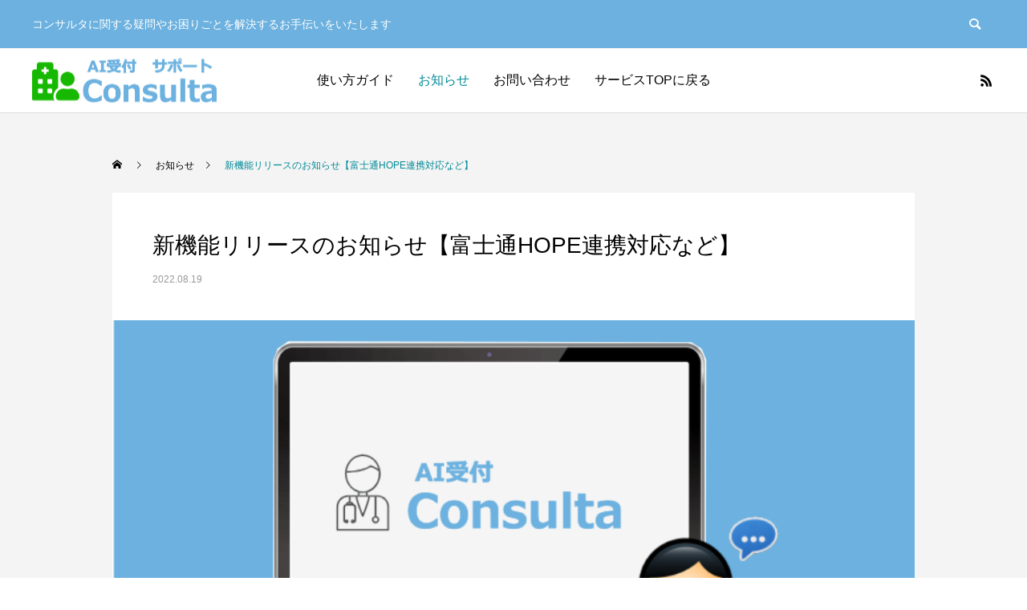

--- FILE ---
content_type: text/html; charset=UTF-8
request_url: https://support.consulta.jp/news/20220818_1/
body_size: 12440
content:
<!DOCTYPE html>
<html class="pc" lang="ja">
<head prefix="og: http://ogp.me/ns# fb: http://ogp.me/ns/fb#">
<meta charset="UTF-8">
<!--[if IE]><meta http-equiv="X-UA-Compatible" content="IE=edge"><![endif]-->
<meta name="viewport" content="width=device-width">
<title>新機能リリースのお知らせ【富士通HOPE連携対応など】</title>
<meta name="description" content="コンサルタに関する疑問やお困りごとを解決するお手伝いをいたします">
<link rel="pingback" href="https://support.consulta.jp/xmlrpc.php">
<link rel="shortcut icon" href="https://support.consulta.jp/wp-content/uploads/2021/01/favicon.png">
<meta name='robots' content='max-image-preview:large' />
<meta property="og:type" content="article">
<meta property="og:url" content="https://support.consulta.jp/news/20220818_1/">
<meta property="og:title" content="新機能リリースのお知らせ【富士通HOPE連携対応など】 &#8211; AI受付コンサルタ クラウドサポート">
<meta property="og:description" content="コンサルタに関する疑問やお困りごとを解決するお手伝いをいたします">
<meta property="og:site_name" content="AI受付コンサルタ クラウドサポート">
<meta property="og:image" content="https://support.consulta.jp/wp-content/uploads/2021/01/consulta_news_update_image_title1.png">
<meta property="og:image:secure_url" content="https://support.consulta.jp/wp-content/uploads/2021/01/consulta_news_update_image_title1.png"> 
<meta property="og:image:width" content="769"> 
<meta property="og:image:height" content="442">
<meta property="fb:app_id" content="839726666606806">
<meta name="twitter:card" content="summary">
<meta name="twitter:site" content="@consulta_jp">
<meta name="twitter:creator" content="consulta_jp">
<meta name="twitter:title" content="新機能リリースのお知らせ【富士通HOPE連携対応など】 &#8211; AI受付コンサルタ クラウドサポート">
<meta property="twitter:description" content="コンサルタに関する疑問やお困りごとを解決するお手伝いをいたします">
<meta name="twitter:image:src" content="https://support.consulta.jp/wp-content/uploads/2021/01/consulta_news_update_image_title1-250x250.png">
<link rel='dns-prefetch' href='//www.googletagmanager.com' />
<link rel="alternate" type="application/rss+xml" title="AI受付コンサルタ クラウドサポート &raquo; フィード" href="https://support.consulta.jp/feed/" />
<link rel="alternate" type="application/rss+xml" title="AI受付コンサルタ クラウドサポート &raquo; コメントフィード" href="https://support.consulta.jp/comments/feed/" />
<link rel="alternate" title="oEmbed (JSON)" type="application/json+oembed" href="https://support.consulta.jp/wp-json/oembed/1.0/embed?url=https%3A%2F%2Fsupport.consulta.jp%2Fnews%2F20220818_1%2F" />
<link rel="alternate" title="oEmbed (XML)" type="text/xml+oembed" href="https://support.consulta.jp/wp-json/oembed/1.0/embed?url=https%3A%2F%2Fsupport.consulta.jp%2Fnews%2F20220818_1%2F&#038;format=xml" />
<style id='wp-img-auto-sizes-contain-inline-css' type='text/css'>
img:is([sizes=auto i],[sizes^="auto," i]){contain-intrinsic-size:3000px 1500px}
/*# sourceURL=wp-img-auto-sizes-contain-inline-css */
</style>
<link rel='stylesheet' id='style-css' href='https://support.consulta.jp/wp-content/themes/anthem_tcd083/style.css?ver=1.5.1' type='text/css' media='all' />
<style id='wp-block-library-inline-css' type='text/css'>
:root{--wp-block-synced-color:#7a00df;--wp-block-synced-color--rgb:122,0,223;--wp-bound-block-color:var(--wp-block-synced-color);--wp-editor-canvas-background:#ddd;--wp-admin-theme-color:#007cba;--wp-admin-theme-color--rgb:0,124,186;--wp-admin-theme-color-darker-10:#006ba1;--wp-admin-theme-color-darker-10--rgb:0,107,160.5;--wp-admin-theme-color-darker-20:#005a87;--wp-admin-theme-color-darker-20--rgb:0,90,135;--wp-admin-border-width-focus:2px}@media (min-resolution:192dpi){:root{--wp-admin-border-width-focus:1.5px}}.wp-element-button{cursor:pointer}:root .has-very-light-gray-background-color{background-color:#eee}:root .has-very-dark-gray-background-color{background-color:#313131}:root .has-very-light-gray-color{color:#eee}:root .has-very-dark-gray-color{color:#313131}:root .has-vivid-green-cyan-to-vivid-cyan-blue-gradient-background{background:linear-gradient(135deg,#00d084,#0693e3)}:root .has-purple-crush-gradient-background{background:linear-gradient(135deg,#34e2e4,#4721fb 50%,#ab1dfe)}:root .has-hazy-dawn-gradient-background{background:linear-gradient(135deg,#faaca8,#dad0ec)}:root .has-subdued-olive-gradient-background{background:linear-gradient(135deg,#fafae1,#67a671)}:root .has-atomic-cream-gradient-background{background:linear-gradient(135deg,#fdd79a,#004a59)}:root .has-nightshade-gradient-background{background:linear-gradient(135deg,#330968,#31cdcf)}:root .has-midnight-gradient-background{background:linear-gradient(135deg,#020381,#2874fc)}:root{--wp--preset--font-size--normal:16px;--wp--preset--font-size--huge:42px}.has-regular-font-size{font-size:1em}.has-larger-font-size{font-size:2.625em}.has-normal-font-size{font-size:var(--wp--preset--font-size--normal)}.has-huge-font-size{font-size:var(--wp--preset--font-size--huge)}.has-text-align-center{text-align:center}.has-text-align-left{text-align:left}.has-text-align-right{text-align:right}.has-fit-text{white-space:nowrap!important}#end-resizable-editor-section{display:none}.aligncenter{clear:both}.items-justified-left{justify-content:flex-start}.items-justified-center{justify-content:center}.items-justified-right{justify-content:flex-end}.items-justified-space-between{justify-content:space-between}.screen-reader-text{border:0;clip-path:inset(50%);height:1px;margin:-1px;overflow:hidden;padding:0;position:absolute;width:1px;word-wrap:normal!important}.screen-reader-text:focus{background-color:#ddd;clip-path:none;color:#444;display:block;font-size:1em;height:auto;left:5px;line-height:normal;padding:15px 23px 14px;text-decoration:none;top:5px;width:auto;z-index:100000}html :where(.has-border-color){border-style:solid}html :where([style*=border-top-color]){border-top-style:solid}html :where([style*=border-right-color]){border-right-style:solid}html :where([style*=border-bottom-color]){border-bottom-style:solid}html :where([style*=border-left-color]){border-left-style:solid}html :where([style*=border-width]){border-style:solid}html :where([style*=border-top-width]){border-top-style:solid}html :where([style*=border-right-width]){border-right-style:solid}html :where([style*=border-bottom-width]){border-bottom-style:solid}html :where([style*=border-left-width]){border-left-style:solid}html :where(img[class*=wp-image-]){height:auto;max-width:100%}:where(figure){margin:0 0 1em}html :where(.is-position-sticky){--wp-admin--admin-bar--position-offset:var(--wp-admin--admin-bar--height,0px)}@media screen and (max-width:600px){html :where(.is-position-sticky){--wp-admin--admin-bar--position-offset:0px}}

/*# sourceURL=wp-block-library-inline-css */
</style><style id='global-styles-inline-css' type='text/css'>
:root{--wp--preset--aspect-ratio--square: 1;--wp--preset--aspect-ratio--4-3: 4/3;--wp--preset--aspect-ratio--3-4: 3/4;--wp--preset--aspect-ratio--3-2: 3/2;--wp--preset--aspect-ratio--2-3: 2/3;--wp--preset--aspect-ratio--16-9: 16/9;--wp--preset--aspect-ratio--9-16: 9/16;--wp--preset--color--black: #000000;--wp--preset--color--cyan-bluish-gray: #abb8c3;--wp--preset--color--white: #ffffff;--wp--preset--color--pale-pink: #f78da7;--wp--preset--color--vivid-red: #cf2e2e;--wp--preset--color--luminous-vivid-orange: #ff6900;--wp--preset--color--luminous-vivid-amber: #fcb900;--wp--preset--color--light-green-cyan: #7bdcb5;--wp--preset--color--vivid-green-cyan: #00d084;--wp--preset--color--pale-cyan-blue: #8ed1fc;--wp--preset--color--vivid-cyan-blue: #0693e3;--wp--preset--color--vivid-purple: #9b51e0;--wp--preset--gradient--vivid-cyan-blue-to-vivid-purple: linear-gradient(135deg,rgb(6,147,227) 0%,rgb(155,81,224) 100%);--wp--preset--gradient--light-green-cyan-to-vivid-green-cyan: linear-gradient(135deg,rgb(122,220,180) 0%,rgb(0,208,130) 100%);--wp--preset--gradient--luminous-vivid-amber-to-luminous-vivid-orange: linear-gradient(135deg,rgb(252,185,0) 0%,rgb(255,105,0) 100%);--wp--preset--gradient--luminous-vivid-orange-to-vivid-red: linear-gradient(135deg,rgb(255,105,0) 0%,rgb(207,46,46) 100%);--wp--preset--gradient--very-light-gray-to-cyan-bluish-gray: linear-gradient(135deg,rgb(238,238,238) 0%,rgb(169,184,195) 100%);--wp--preset--gradient--cool-to-warm-spectrum: linear-gradient(135deg,rgb(74,234,220) 0%,rgb(151,120,209) 20%,rgb(207,42,186) 40%,rgb(238,44,130) 60%,rgb(251,105,98) 80%,rgb(254,248,76) 100%);--wp--preset--gradient--blush-light-purple: linear-gradient(135deg,rgb(255,206,236) 0%,rgb(152,150,240) 100%);--wp--preset--gradient--blush-bordeaux: linear-gradient(135deg,rgb(254,205,165) 0%,rgb(254,45,45) 50%,rgb(107,0,62) 100%);--wp--preset--gradient--luminous-dusk: linear-gradient(135deg,rgb(255,203,112) 0%,rgb(199,81,192) 50%,rgb(65,88,208) 100%);--wp--preset--gradient--pale-ocean: linear-gradient(135deg,rgb(255,245,203) 0%,rgb(182,227,212) 50%,rgb(51,167,181) 100%);--wp--preset--gradient--electric-grass: linear-gradient(135deg,rgb(202,248,128) 0%,rgb(113,206,126) 100%);--wp--preset--gradient--midnight: linear-gradient(135deg,rgb(2,3,129) 0%,rgb(40,116,252) 100%);--wp--preset--font-size--small: 13px;--wp--preset--font-size--medium: 20px;--wp--preset--font-size--large: 36px;--wp--preset--font-size--x-large: 42px;--wp--preset--spacing--20: 0.44rem;--wp--preset--spacing--30: 0.67rem;--wp--preset--spacing--40: 1rem;--wp--preset--spacing--50: 1.5rem;--wp--preset--spacing--60: 2.25rem;--wp--preset--spacing--70: 3.38rem;--wp--preset--spacing--80: 5.06rem;--wp--preset--shadow--natural: 6px 6px 9px rgba(0, 0, 0, 0.2);--wp--preset--shadow--deep: 12px 12px 50px rgba(0, 0, 0, 0.4);--wp--preset--shadow--sharp: 6px 6px 0px rgba(0, 0, 0, 0.2);--wp--preset--shadow--outlined: 6px 6px 0px -3px rgb(255, 255, 255), 6px 6px rgb(0, 0, 0);--wp--preset--shadow--crisp: 6px 6px 0px rgb(0, 0, 0);}:where(.is-layout-flex){gap: 0.5em;}:where(.is-layout-grid){gap: 0.5em;}body .is-layout-flex{display: flex;}.is-layout-flex{flex-wrap: wrap;align-items: center;}.is-layout-flex > :is(*, div){margin: 0;}body .is-layout-grid{display: grid;}.is-layout-grid > :is(*, div){margin: 0;}:where(.wp-block-columns.is-layout-flex){gap: 2em;}:where(.wp-block-columns.is-layout-grid){gap: 2em;}:where(.wp-block-post-template.is-layout-flex){gap: 1.25em;}:where(.wp-block-post-template.is-layout-grid){gap: 1.25em;}.has-black-color{color: var(--wp--preset--color--black) !important;}.has-cyan-bluish-gray-color{color: var(--wp--preset--color--cyan-bluish-gray) !important;}.has-white-color{color: var(--wp--preset--color--white) !important;}.has-pale-pink-color{color: var(--wp--preset--color--pale-pink) !important;}.has-vivid-red-color{color: var(--wp--preset--color--vivid-red) !important;}.has-luminous-vivid-orange-color{color: var(--wp--preset--color--luminous-vivid-orange) !important;}.has-luminous-vivid-amber-color{color: var(--wp--preset--color--luminous-vivid-amber) !important;}.has-light-green-cyan-color{color: var(--wp--preset--color--light-green-cyan) !important;}.has-vivid-green-cyan-color{color: var(--wp--preset--color--vivid-green-cyan) !important;}.has-pale-cyan-blue-color{color: var(--wp--preset--color--pale-cyan-blue) !important;}.has-vivid-cyan-blue-color{color: var(--wp--preset--color--vivid-cyan-blue) !important;}.has-vivid-purple-color{color: var(--wp--preset--color--vivid-purple) !important;}.has-black-background-color{background-color: var(--wp--preset--color--black) !important;}.has-cyan-bluish-gray-background-color{background-color: var(--wp--preset--color--cyan-bluish-gray) !important;}.has-white-background-color{background-color: var(--wp--preset--color--white) !important;}.has-pale-pink-background-color{background-color: var(--wp--preset--color--pale-pink) !important;}.has-vivid-red-background-color{background-color: var(--wp--preset--color--vivid-red) !important;}.has-luminous-vivid-orange-background-color{background-color: var(--wp--preset--color--luminous-vivid-orange) !important;}.has-luminous-vivid-amber-background-color{background-color: var(--wp--preset--color--luminous-vivid-amber) !important;}.has-light-green-cyan-background-color{background-color: var(--wp--preset--color--light-green-cyan) !important;}.has-vivid-green-cyan-background-color{background-color: var(--wp--preset--color--vivid-green-cyan) !important;}.has-pale-cyan-blue-background-color{background-color: var(--wp--preset--color--pale-cyan-blue) !important;}.has-vivid-cyan-blue-background-color{background-color: var(--wp--preset--color--vivid-cyan-blue) !important;}.has-vivid-purple-background-color{background-color: var(--wp--preset--color--vivid-purple) !important;}.has-black-border-color{border-color: var(--wp--preset--color--black) !important;}.has-cyan-bluish-gray-border-color{border-color: var(--wp--preset--color--cyan-bluish-gray) !important;}.has-white-border-color{border-color: var(--wp--preset--color--white) !important;}.has-pale-pink-border-color{border-color: var(--wp--preset--color--pale-pink) !important;}.has-vivid-red-border-color{border-color: var(--wp--preset--color--vivid-red) !important;}.has-luminous-vivid-orange-border-color{border-color: var(--wp--preset--color--luminous-vivid-orange) !important;}.has-luminous-vivid-amber-border-color{border-color: var(--wp--preset--color--luminous-vivid-amber) !important;}.has-light-green-cyan-border-color{border-color: var(--wp--preset--color--light-green-cyan) !important;}.has-vivid-green-cyan-border-color{border-color: var(--wp--preset--color--vivid-green-cyan) !important;}.has-pale-cyan-blue-border-color{border-color: var(--wp--preset--color--pale-cyan-blue) !important;}.has-vivid-cyan-blue-border-color{border-color: var(--wp--preset--color--vivid-cyan-blue) !important;}.has-vivid-purple-border-color{border-color: var(--wp--preset--color--vivid-purple) !important;}.has-vivid-cyan-blue-to-vivid-purple-gradient-background{background: var(--wp--preset--gradient--vivid-cyan-blue-to-vivid-purple) !important;}.has-light-green-cyan-to-vivid-green-cyan-gradient-background{background: var(--wp--preset--gradient--light-green-cyan-to-vivid-green-cyan) !important;}.has-luminous-vivid-amber-to-luminous-vivid-orange-gradient-background{background: var(--wp--preset--gradient--luminous-vivid-amber-to-luminous-vivid-orange) !important;}.has-luminous-vivid-orange-to-vivid-red-gradient-background{background: var(--wp--preset--gradient--luminous-vivid-orange-to-vivid-red) !important;}.has-very-light-gray-to-cyan-bluish-gray-gradient-background{background: var(--wp--preset--gradient--very-light-gray-to-cyan-bluish-gray) !important;}.has-cool-to-warm-spectrum-gradient-background{background: var(--wp--preset--gradient--cool-to-warm-spectrum) !important;}.has-blush-light-purple-gradient-background{background: var(--wp--preset--gradient--blush-light-purple) !important;}.has-blush-bordeaux-gradient-background{background: var(--wp--preset--gradient--blush-bordeaux) !important;}.has-luminous-dusk-gradient-background{background: var(--wp--preset--gradient--luminous-dusk) !important;}.has-pale-ocean-gradient-background{background: var(--wp--preset--gradient--pale-ocean) !important;}.has-electric-grass-gradient-background{background: var(--wp--preset--gradient--electric-grass) !important;}.has-midnight-gradient-background{background: var(--wp--preset--gradient--midnight) !important;}.has-small-font-size{font-size: var(--wp--preset--font-size--small) !important;}.has-medium-font-size{font-size: var(--wp--preset--font-size--medium) !important;}.has-large-font-size{font-size: var(--wp--preset--font-size--large) !important;}.has-x-large-font-size{font-size: var(--wp--preset--font-size--x-large) !important;}
/*# sourceURL=global-styles-inline-css */
</style>

<style id='classic-theme-styles-inline-css' type='text/css'>
/*! This file is auto-generated */
.wp-block-button__link{color:#fff;background-color:#32373c;border-radius:9999px;box-shadow:none;text-decoration:none;padding:calc(.667em + 2px) calc(1.333em + 2px);font-size:1.125em}.wp-block-file__button{background:#32373c;color:#fff;text-decoration:none}
/*# sourceURL=/wp-includes/css/classic-themes.min.css */
</style>
<script type="text/javascript" src="https://support.consulta.jp/wp-includes/js/jquery/jquery.min.js?ver=3.7.1" id="jquery-core-js"></script>
<script type="text/javascript" src="https://support.consulta.jp/wp-includes/js/jquery/jquery-migrate.min.js?ver=3.4.1" id="jquery-migrate-js"></script>

<!-- Site Kit によって追加された Google タグ（gtag.js）スニペット -->

<!-- Google アナリティクス スニペット (Site Kit が追加) -->
<script type="text/javascript" src="https://www.googletagmanager.com/gtag/js?id=G-1Y7TCP0L3P" id="google_gtagjs-js" async></script>
<script type="text/javascript" id="google_gtagjs-js-after">
/* <![CDATA[ */
window.dataLayer = window.dataLayer || [];function gtag(){dataLayer.push(arguments);}
gtag("set","linker",{"domains":["support.consulta.jp"]});
gtag("js", new Date());
gtag("set", "developer_id.dZTNiMT", true);
gtag("config", "G-1Y7TCP0L3P");
//# sourceURL=google_gtagjs-js-after
/* ]]> */
</script>

<!-- Site Kit によって追加された終了 Google タグ（gtag.js）スニペット -->
<link rel="https://api.w.org/" href="https://support.consulta.jp/wp-json/" /><link rel="canonical" href="https://support.consulta.jp/news/20220818_1/" />
<link rel='shortlink' href='https://support.consulta.jp/?p=1250' />
<meta name="generator" content="Site Kit by Google 1.156.0" />
<link rel="stylesheet" href="https://support.consulta.jp/wp-content/themes/anthem_tcd083/css/design-plus.css?ver=1.5.1">
<link rel="stylesheet" href="https://support.consulta.jp/wp-content/themes/anthem_tcd083/css/sns-botton.css?ver=1.5.1">
<link rel="stylesheet" media="screen and (max-width:1251px)" href="https://support.consulta.jp/wp-content/themes/anthem_tcd083/css/responsive.css?ver=1.5.1">
<link rel="stylesheet" media="screen and (max-width:1251px)" href="https://support.consulta.jp/wp-content/themes/anthem_tcd083/css/footer-bar.css?ver=1.5.1">

<script src="https://support.consulta.jp/wp-content/themes/anthem_tcd083/js/jquery.easing.1.4.js?ver=1.5.1"></script>
<script src="https://support.consulta.jp/wp-content/themes/anthem_tcd083/js/jscript.js?ver=1.5.1"></script>
<script src="https://support.consulta.jp/wp-content/themes/anthem_tcd083/js/comment.js?ver=1.5.1"></script>

<link rel="stylesheet" href="https://support.consulta.jp/wp-content/themes/anthem_tcd083/js/simplebar.css?ver=1.5.1">
<script src="https://support.consulta.jp/wp-content/themes/anthem_tcd083/js/simplebar.min.js?ver=1.5.1"></script>





<style type="text/css">

body, input, textarea { font-family: Arial, "Hiragino Sans", "ヒラギノ角ゴ ProN", "Hiragino Kaku Gothic ProN", "游ゴシック", YuGothic, "メイリオ", Meiryo, sans-serif; }

.rich_font, .p-vertical { font-family: Arial, "Hiragino Sans", "ヒラギノ角ゴ ProN", "Hiragino Kaku Gothic ProN", "游ゴシック", YuGothic, "メイリオ", Meiryo, sans-serif; font-weight:500; }

.rich_font_type1 { font-family: Arial, "Hiragino Kaku Gothic ProN", "ヒラギノ角ゴ ProN W3", "メイリオ", Meiryo, sans-serif; }
.rich_font_type2 { font-family: Arial, "Hiragino Sans", "ヒラギノ角ゴ ProN", "Hiragino Kaku Gothic ProN", "游ゴシック", YuGothic, "メイリオ", Meiryo, sans-serif; font-weight:500; }
.rich_font_type3 { font-family: "Times New Roman" , "游明朝" , "Yu Mincho" , "游明朝体" , "YuMincho" , "ヒラギノ明朝 Pro W3" , "Hiragino Mincho Pro" , "HiraMinProN-W3" , "HGS明朝E" , "ＭＳ Ｐ明朝" , "MS PMincho" , serif; font-weight:500; }

.post_content, #next_prev_post { font-family: "Times New Roman" , "游明朝" , "Yu Mincho" , "游明朝体" , "YuMincho" , "ヒラギノ明朝 Pro W3" , "Hiragino Mincho Pro" , "HiraMinProN-W3" , "HGS明朝E" , "ＭＳ Ｐ明朝" , "MS PMincho" , serif; }
.widget_headline { font-family: Arial, "Hiragino Sans", "ヒラギノ角ゴ ProN", "Hiragino Kaku Gothic ProN", "游ゴシック", YuGothic, "メイリオ", Meiryo, sans-serif; }

#header_top { color:#ffffff; background:#6cb1df; }
#header_top a, header_search .button label:before { color:#ffffff; }
#header_bottom { color:#000000; background:#ffffff; }
#header_bottom a { color:#000000; }
#header_top a:hover, #header_bottom a:hover, header_search .button label:hover:before { color:#008a98; }
#header_search .button label { background:#6cb1df; }
.header_fix #header_bottom, .header_fix_mobile #header_bottom { background:rgba(255,255,255,1); }
.header_fix #header.active #header_bottom, .header_fix_mobile #header.active #header_bottom{ background:rgba(255,255,255,1); }
#global_menu > ul > li > a, body.home #global_menu > ul > li.current-menu-item > a { color:#000000; }
#global_menu > ul > li.active > a, #global_menu > ul > li.active_button > a { color:#008a98 !important; }
#global_menu ul ul a { color:#ffffff; background:#008a97; }
#global_menu ul ul a:hover { color:#ffffff; background:#006e7f; }
#menu_button span { background:#000; }
#menu_button:hover span { background:#008a98 !important; }
#drawer_menu { background:#222222; }
#mobile_menu a, .mobile #lang_button a { color:#ffffff; background:#222222; border-color:#444444; }
#mobile_menu li li a { color:#ffffff; background:#333333; }
#mobile_menu a:hover, #drawer_menu .close_button:hover, #mobile_menu .child_menu_button:hover { color:#ffffff; background:#00a7ce; }
#mobile_menu li li a:hover { color:#ffffff; }
#lang_button_mobile { background:#222222; }
#lang_button_mobile li { border-color:#444444; }
#lang_button_mobile li a { color:#ffffff; background:#222222; border-color:#444444; }
#lang_button_mobile li a:hover { color:#ffffff; background:#00a7ce; }
#lang_mobile_button:hover:before, #lang_mobile_button.active:before { color:#008a98; }
#header_search .input_area input, #footer_search { background:#666666; }
.megamenu_product_category_list { background:#222222; }
.megamenu_product_category_list .title { font-size:16px; }
.megamenu_blog_list { background:#222222; }
.megamenu_blog_list .title { font-size:14px; }
#footer_post_list_wrap { background:#000000; }
#footer_post_list .title_area { background:#222222; }
#footer_post_list .title { color:#ffffff; }
#return_top a:before { color:#ffffff; }
#return_top a { background:#008a98; }
#return_top a:hover { background:#006e7d; }
.author_profile a.avatar img, .animate_image img, .animate_background .image, #recipe_archive .blur_image {
  width:100%; height:auto;
  -webkit-transition: transform  0.75s ease;
  transition: transform  0.75s ease;
}
.author_profile a.avatar:hover img, .animate_image:hover img, .animate_background:hover .image, #recipe_archive a:hover .blur_image {
  -webkit-transform: scale(1.2);
  transform: scale(1.2);
}



a { color:#000; }

a:hover, #header_logo a:hover, #global_menu > ul > li.current-menu-item > a, .megamenu_blog_list a:hover .title, #footer a:hover, #footer_social_link li a:hover:before, #bread_crumb a:hover, #bread_crumb li.home a:hover:after, #bread_crumb, #bread_crumb li.last, #next_prev_post a:hover,
.index_post_slider .category a:hover, .index_post_slider .carousel_arrow:hover:before, .single_copy_title_url_btn:hover, #footer_post_list a:hover .title, #footer_carousel_inner a:hover .desc, .support_list .date, .support_list .question:hover, .support_list .question.active,
.widget_tab_post_list_button a.active, .p-dropdown__list li a:hover, .p-dropdown__title:hover, .p-dropdown__title:hover:after, .p-dropdown__title:hover:after, .p-dropdown__list li a:hover, .p-dropdown__list .child_menu_button:hover, .tcdw_search_box_widget .search_area .search_button:hover:before,
#blog_list .title a:hover, #post_title_area .category a:hover, #related_post .category a:hover, #blog_list li a:hover, #index_news a .date, #index_news_slider a:hover .title, .tcd_category_list a:hover, .tcd_category_list .child_menu_button:hover, .styled_post_list1 a:hover .title,
#post_title_area .post_meta a:hover, #single_author_title_area .author_link li a:hover:before, .author_profile a:hover, .author_profile .author_link li a:hover:before, #post_meta_bottom a:hover, .cardlink_title a:hover, .comment a:hover, .comment_form_wrapper a:hover, #searchform .submit_button:hover:before
  { color: #008a98; }

.megamenu_product_category_list a:hover .title_area, #comment_tab li.active a, #submit_comment:hover, #cancel_comment_reply a:hover, #wp-calendar #prev a:hover, #wp-calendar #next a:hover, #wp-calendar td a:hover,
#post_pagination p, #post_pagination a:hover, #p_readmore .button:hover, .page_navi a:hover, .page_navi span.current, #post_pagination a:hover,.c-pw__btn:hover, #post_pagination a:hover, #comment_tab li a:hover,
#footer_post_list .category a, .post_slider_widget .slick-dots button:hover::before, .post_slider_widget .slick-dots .slick-active button::before, #header_slider .slick-dots button:hover::before, #header_slider .slick-dots .slick-active button::before,
.cb_product_review .vote_buttons a:hover, .cb_product_review .vote_buttons a.active
  { background-color: #008a98; }

.megamenu_product_category_list a:hover .title_area, .megamenu_product_category_list .item:first-of-type a:hover .title_area, .index_post_slider .carousel_arrow:hover, .widget_headline, #comment_textarea textarea:focus, .c-pw__box-input:focus, .page_navi a:hover, .page_navi span.current, #post_pagination p, #post_pagination a:hover,
#header_slider .slick-dots button:hover::before, #header_slider .slick-dots .slick-active button::before, .cb_product_review .vote_buttons a:hover, .cb_product_review .vote_buttons a.active
  { border-color: #008a98; }

#footer_post_list .category a:hover { background:rgba(0,138,152,0.7); }

.widget_headline { background:#000000; }
.post_content a, .custom-html-widget a { color:#1e73be; }
.post_content a:hover, .custom-html-widget a:hover { color:#008a98; }
.search_container {
  margin: 0 auto;    /*中央寄せ*/
  width: 100%;    /*幅レスポンシブ*/
  max-width: 600px;      /*最大幅(固定)*/  
  position: relative;
  box-sizing: border-box;
  border: 2px solid #3879D9;
  display: block;
  padding: 3px 10px;
  border-radius: 3px;
  height: 3em;      /*高さ*/
  overflow: hidden;
}
.search_container input[type="text"] {
  width: 550px;
  border: none;
  height: 2.5em;    /*高さ*/
}
.search_container input[type="text"]:focus {
  outline: 0;
}
.search_container input[type="submit"]{
  cursor: pointer;
  font-family: FontAwesome;
  border: none;
  background: #3879D9;
  color: #fff;
  position: absolute;
  width: 4.5em;
  height: 3.4em;
  right:0px;
  top: -5px;
  outline : none;
}
.styled_h2 {
  font-size:26px !important; text-align:left; color:#ffffff; background:#000000;  border-top:0px solid #dddddd;
  border-bottom:0px solid #dddddd;
  border-left:0px solid #dddddd;
  border-right:0px solid #dddddd;
  padding:15px 15px 15px 15px !important;
  margin:0px 0px 30px !important;
}
.styled_h3 {
  font-size:22px !important; text-align:left; color:#000000;   border-top:0px solid #dddddd;
  border-bottom:0px solid #dddddd;
  border-left:2px solid #000000;
  border-right:0px solid #dddddd;
  padding:6px 0px 6px 16px !important;
  margin:0px 0px 30px !important;
}
.styled_h4 {
  font-size:18px !important; text-align:left; color:#000000;   border-top:0px solid #dddddd;
  border-bottom:1px solid #dddddd;
  border-left:0px solid #dddddd;
  border-right:0px solid #dddddd;
  padding:3px 0px 3px 20px !important;
  margin:0px 0px 30px !important;
}
.styled_h5 {
  font-size:14px !important; text-align:left; color:#000000;   border-top:0px solid #dddddd;
  border-bottom:1px solid #dddddd;
  border-left:0px solid #dddddd;
  border-right:0px solid #dddddd;
  padding:3px 0px 3px 24px !important;
  margin:0px 0px 30px !important;
}
.q_custom_button1 {
  color:#ffffff !important;
  border-color:rgba(83,83,83,1);
}
.q_custom_button1.animation_type1 { background:#535353; }
.q_custom_button1:hover, .q_custom_button1:focus {
  color:#ffffff !important;
  border-color:rgba(125,125,125,1);
}
.q_custom_button1.animation_type1:hover { background:#7d7d7d; }
.q_custom_button1:before { background:#7d7d7d; }
.q_custom_button2 {
  color:#ffffff !important;
  border-color:rgba(83,83,83,1);
}
.q_custom_button2.animation_type1 { background:#535353; }
.q_custom_button2:hover, .q_custom_button2:focus {
  color:#ffffff !important;
  border-color:rgba(125,125,125,1);
}
.q_custom_button2.animation_type1:hover { background:#7d7d7d; }
.q_custom_button2:before { background:#7d7d7d; }
.q_custom_button3 {
  color:#ffffff !important;
  border-color:rgba(83,83,83,1);
}
.q_custom_button3.animation_type1 { background:#535353; }
.q_custom_button3:hover, .q_custom_button3:focus {
  color:#ffffff !important;
  border-color:rgba(125,125,125,1);
}
.q_custom_button3.animation_type1:hover { background:#7d7d7d; }
.q_custom_button3:before { background:#7d7d7d; }
.speech_balloon_left1 .speach_balloon_text { background-color: #ffdfdf; border-color: #ffdfdf; color: #000000 }
.speech_balloon_left1 .speach_balloon_text::before { border-right-color: #ffdfdf }
.speech_balloon_left1 .speach_balloon_text::after { border-right-color: #ffdfdf }
.speech_balloon_left2 .speach_balloon_text { background-color: #ffffff; border-color: #ff5353; color: #000000 }
.speech_balloon_left2 .speach_balloon_text::before { border-right-color: #ff5353 }
.speech_balloon_left2 .speach_balloon_text::after { border-right-color: #ffffff }
.speech_balloon_right1 .speach_balloon_text { background-color: #ccf4ff; border-color: #ccf4ff; color: #000000 }
.speech_balloon_right1 .speach_balloon_text::before { border-left-color: #ccf4ff }
.speech_balloon_right1 .speach_balloon_text::after { border-left-color: #ccf4ff }
.speech_balloon_right2 .speach_balloon_text { background-color: #ffffff; border-color: #0789b5; color: #000000 }
.speech_balloon_right2 .speach_balloon_text::before { border-left-color: #0789b5 }
.speech_balloon_right2 .speach_balloon_text::after { border-left-color: #ffffff }
.qt_google_map .pb_googlemap_custom-overlay-inner { background:#000000; color:#ffffff; }
.qt_google_map .pb_googlemap_custom-overlay-inner::after { border-color:#000000 transparent transparent transparent; }
</style>

<style id="current-page-style" type="text/css">
#page_header .catch { font-size:36px; color:#FFFFFF; }
#page_header .desc { font-size:16px; color:#FFFFFF; }
#post_title_area .title { font-size:28px; }
#article .post_content { font-size:16px; }
#related_post .headline { font-size:18px; background:#000000; }
#related_post .title { font-size:16px; }
@media screen and (max-width:750px) {
  #page_header .catch { font-size:36px; }
  #page_header .desc { font-size:16px; }
  #post_title_area .title { font-size:20px; }
  #article .post_content { font-size:14px; }
  #related_post .headline { font-size:15px; }
  #related_post .title { font-size:14px; }
}
#site_loader_overlay.active #site_loader_animation {
  opacity:0;
  -webkit-transition: all 1.0s cubic-bezier(0.22, 1, 0.36, 1) 0s; transition: all 1.0s cubic-bezier(0.22, 1, 0.36, 1) 0s;
}
</style>

<script type="text/javascript">
jQuery(document).ready(function($){

  $('.megamenu_blog_slider').slick({
    infinite: true,
    dots: false,
    arrows: false,
    slidesToShow: 4,
    slidesToScroll: 1,
    swipeToSlide: true,
    touchThreshold: 20,
    adaptiveHeight: false,
    pauseOnHover: true,
    autoplay: false,
    fade: false,
    easing: 'easeOutExpo',
    speed: 700,
    autoplaySpeed: 5000
  });
  $('.megamenu_blog_list .prev_item').on('click', function() {
    $(this).closest('.megamenu_blog_list').find('.megamenu_blog_slider').slick('slickPrev');
  });
  $('.megamenu_blog_list .next_item').on('click', function() {
    $(this).closest('.megamenu_blog_list').find('.megamenu_blog_slider').slick('slickNext');
  });

});
</script>

<link rel="stylesheet" href="https://support.consulta.jp/wp-content/themes/anthem_tcd083/pagebuilder/assets/css/pagebuilder.css?ver=1.4.8">
<style type="text/css">
.tcd-pb-row.row1 { margin-bottom:30px; background-color:#ffffff; }
.tcd-pb-row.row1 .tcd-pb-col.col1 { width:100%; }
.tcd-pb-row.row1 .tcd-pb-col.col1 .tcd-pb-widget.widget1 { margin-bottom:30px; }
@media only screen and (max-width:767px) {
  .tcd-pb-row.row1 { margin-bottom:30px; }
  .tcd-pb-row.row1 .tcd-pb-col.col1 .tcd-pb-widget.widget1 { margin-bottom:30px; }
}
</style>

<link rel='stylesheet' id='slick-style-css' href='https://support.consulta.jp/wp-content/themes/anthem_tcd083/js/slick.css?ver=1.0.0' type='text/css' media='all' />
</head>
<body id="body" class="wp-singular news-template-default single single-news postid-1250 wp-theme-anthem_tcd083 layout_type3">


<div id="container">

 
 
 <header id="header">

  <div id="header_top">
   <div id="header_top_inner">
        <h2 id="site_description"><span>コンサルタに関する疑問やお困りごとを解決するお手伝いをいたします</span></h2>
            <div id="header_search">
     <form role="search" method="get" id="header_searchform" action="https://support.consulta.jp">
      <div class="input_area"><input type="text" value="" id="header_search_input" name="s" autocomplete="off"></div>
      <div class="button"><label for="header_search_button"></label><input type="submit" id="header_search_button" value=""></div>
     </form>
    </div>
           </div><!-- END #header_top_inner -->
  </div><!-- END #header_top -->

  <div id="header_bottom">
   <div id="header_bottom_inner">
    <div id="header_logo">
     <h2 class="logo">
 <a href="https://support.consulta.jp/" title="AI受付コンサルタ クラウドサポート">
    <img class="pc_logo_image" src="https://support.consulta.jp/wp-content/uploads/2021/01/consulta_support_logo2.png?1769783400" alt="AI受付コンサルタ クラウドサポート" title="AI受付コンサルタ クラウドサポート" width="230" height="55" />
      <img class="mobile_logo_image" src="https://support.consulta.jp/wp-content/uploads/2021/01/consulta_support_logo2_mobile.png?1769783400" alt="AI受付コンサルタ クラウドサポート" title="AI受付コンサルタ クラウドサポート" width="92" height="22" />
   </a>
</h2>

    </div>
            <a id="menu_button" href="#"><span></span><span></span><span></span></a>
    <nav id="global_menu">
     <ul id="menu-%e3%83%a1%e3%82%a4%e3%83%b3%e3%83%a1%e3%83%8b%e3%83%a5%e3%83%bc" class="menu"><li id="menu-item-631" class="menu-item menu-item-type-custom menu-item-object-custom menu-item-has-children menu-item-631 "><a href="https://support.consulta.jp/guidemenu/mainmenu/">使い方ガイド</a>
<ul class="sub-menu">
	<li id="menu-item-632" class="menu-item menu-item-type-custom menu-item-object-custom menu-item-632 "><a href="https://support.consulta.jp/guidemenu/startup/">前準備・初期設定</a></li>
	<li id="menu-item-1425" class="menu-item menu-item-type-custom menu-item-object-custom menu-item-1425 "><a href="https://support.consulta.jp/guidemenu/officialaccount/">LINE公式アカウント連携</a></li>
	<li id="menu-item-633" class="menu-item menu-item-type-custom menu-item-object-custom menu-item-633 "><a href="https://support.consulta.jp/guidemenu/uketuke/">受付</a></li>
	<li id="menu-item-652" class="menu-item menu-item-type-custom menu-item-object-custom menu-item-652 "><a href="https://support.consulta.jp/guidemenu/schedule/">予約</a></li>
	<li id="menu-item-634" class="menu-item menu-item-type-custom menu-item-object-custom menu-item-634 "><a href="https://support.consulta.jp/guidemenu/master/">マスタ設定</a></li>
	<li id="menu-item-1145" class="menu-item menu-item-type-custom menu-item-object-custom menu-item-1145 "><a href="https://support.consulta.jp/guidemenu/report/">印刷</a></li>
	<li id="menu-item-763" class="menu-item menu-item-type-custom menu-item-object-custom menu-item-763 "><a href="https://support.consulta.jp/guidemenu/api/">API連携</a></li>
	<li id="menu-item-635" class="menu-item menu-item-type-custom menu-item-object-custom menu-item-635 "><a href="https://support.consulta.jp/guidemenu/payment/">料金・契約</a></li>
	<li id="menu-item-1093" class="menu-item menu-item-type-custom menu-item-object-custom menu-item-1093 "><a href="https://support.consulta.jp/guidemenu/support/">サポート</a></li>
</ul>
</li>
<li id="menu-item-67" class="menu-item menu-item-type-custom menu-item-object-custom menu-item-67 current-menu-item"><a href="https://support.consulta.jp/news/">お知らせ</a></li>
<li id="menu-item-133" class="menu-item menu-item-type-post_type menu-item-object-page menu-item-133 "><a href="https://support.consulta.jp/contact/">お問い合わせ</a></li>
<li id="menu-item-32" class="menu-item menu-item-type-custom menu-item-object-custom menu-item-32 "><a href="https://consulta.jp/">サービスTOPに戻る</a></li>
</ul>    </nav>
            <ul id="header_sns" class="header_sns clearfix">
                                   <li class="rss"><a href="https://support.consulta.jp/feed/" rel="nofollow" target="_blank" title="RSS"><span>RSS</span></a></li>    </ul>
       </div><!-- END #header_bottom_inner -->
  </div><!-- END #header_bottom -->

  
 </header>

 
 <div id="news_single" style="background:#f4f4f4;">

<div id="bread_crumb">
 <ul class="clearfix" itemscope itemtype="http://schema.org/BreadcrumbList">
 <li itemprop="itemListElement" itemscope itemtype="http://schema.org/ListItem" class="home"><a itemprop="item" href="https://support.consulta.jp/"><span itemprop="name">ホーム</span></a><meta itemprop="position" content="1"></li>
 <li itemprop="itemListElement" itemscope itemtype="http://schema.org/ListItem"><a itemprop="item" href="https://support.consulta.jp/news/"><span itemprop="name">お知らせ</span></a><meta itemprop="position" content="2"></li>
 <li class="last" itemprop="itemListElement" itemscope itemtype="http://schema.org/ListItem"><span itemprop="name">新機能リリースのお知らせ【富士通HOPE連携対応など】</span><meta itemprop="position" content="3"></li>
 </ul>
</div>

<div id="main_contents" class="clearfix">

 <div id="main_col">

  
  <article id="article">

   
      <div id="post_title_area">
    <h1 class="title rich_font_type2 entry-title">新機能リリースのお知らせ【富士通HOPE連携対応など】</h1>
        <ul class="meta clearfix">
     <li class="date"><time class="entry-date updated" datetime="2022-08-19T08:51:04+09:00">2022.08.19</time></li>    </ul>
       </div>

      <div id="post_image" style="background:url(https://support.consulta.jp/wp-content/uploads/2021/01/consulta_news_update_image_title1.png) no-repeat center center; background-size:cover;"></div>
   
   
   
   
   
      <div class="post_content clearfix">
    <div id="tcd-pb-wrap">
 <div class="tcd-pb-row row1">
  <div class="tcd-pb-row-inner clearfix">
   <div class="tcd-pb-col col1">
    <div class="tcd-pb-widget widget1 pb-widget-editor">
<p>いつもAI受付コンサルタをご利用いただきありがとうございます。<br />
この度「AI受付コンサルタ」では、いくつかの新しい機能を追加しましたのでお知らせいたします。</p>
<p>■<strong><a href="https://support.consulta.jp/2022/08/05/linkapp_hopesx/" target="_blank" rel="noopener">富士通HOPE SXシリーズの連携に新しく対応しました</a></strong></p>
<p>■<strong><a href="https://support.consulta.jp/2021/06/10/linkapp_orca/" target="_blank" rel="noopener">日レセ(ORCA)との連携において[webORCA]に新しく対応しました</a></strong></p>
<p>■<strong><a href="https://support.consulta.jp/2022/08/18/uketukechoicesetcolor/" target="_blank" rel="noopener">[受付状況]画面にて[受診目的]を色分けできるようになりました</a></strong></p>
<p>■<strong><a href="https://support.consulta.jp/2022/08/18/schedulemailnotify/" target="_blank" rel="noopener">LINEから予約された場合にメールで通知することができるようになりました</a></strong></p>
<p>■<strong><a href="https://support.consulta.jp/2022/08/18/lineuketukenotify/" target="_blank" rel="noopener">LINEから受付された場合に設定したメッセージを通知することができるようになりました</a></strong></p>
    </div>
   </div>
  </div>
 </div>
</div>
   </div>

      <div class="single_share clearfix" id="single_share_bottom">
    <div class="share-type1 share-btm">
 
	<div class="sns mt10 mb45">
		<ul class="type1 clearfix">
			<li class="twitter">
				<a href="//twitter.com/share?text=%E6%96%B0%E6%A9%9F%E8%83%BD%E3%83%AA%E3%83%AA%E3%83%BC%E3%82%B9%E3%81%AE%E3%81%8A%E7%9F%A5%E3%82%89%E3%81%9B%E3%80%90%E5%AF%8C%E5%A3%AB%E9%80%9AHOPE%E9%80%A3%E6%90%BA%E5%AF%BE%E5%BF%9C%E3%81%AA%E3%81%A9%E3%80%91&url=https%3A%2F%2Fsupport.consulta.jp%2Fnews%2F20220818_1%2F&via=&tw_p=tweetbutton&related=" onclick="javascript:window.open(this.href, '', 'menubar=no,toolbar=no,resizable=yes,scrollbars=yes,height=400,width=600');return false;"><i class="icon-twitter"></i><span class="ttl">Tweet</span><span class="share-count"></span></a>
			</li>
			<li class="facebook">
				<a href="//www.facebook.com/sharer/sharer.php?u=https://support.consulta.jp/news/20220818_1/&amp;t=%E6%96%B0%E6%A9%9F%E8%83%BD%E3%83%AA%E3%83%AA%E3%83%BC%E3%82%B9%E3%81%AE%E3%81%8A%E7%9F%A5%E3%82%89%E3%81%9B%E3%80%90%E5%AF%8C%E5%A3%AB%E9%80%9AHOPE%E9%80%A3%E6%90%BA%E5%AF%BE%E5%BF%9C%E3%81%AA%E3%81%A9%E3%80%91" class="facebook-btn-icon-link" target="blank" rel="nofollow"><i class="icon-facebook"></i><span class="ttl">Share</span><span class="share-count"></span></a>
			</li>
			<li class="hatebu">
				<a href="//b.hatena.ne.jp/add?mode=confirm&url=https%3A%2F%2Fsupport.consulta.jp%2Fnews%2F20220818_1%2F" onclick="javascript:window.open(this.href, '', 'menubar=no,toolbar=no,resizable=yes,scrollbars=yes,height=400,width=510');return false;" ><i class="icon-hatebu"></i><span class="ttl">Hatena</span><span class="share-count"></span></a>
			</li>
			<li class="pocket">
				<a href="//getpocket.com/edit?url=https%3A%2F%2Fsupport.consulta.jp%2Fnews%2F20220818_1%2F&title=%E6%96%B0%E6%A9%9F%E8%83%BD%E3%83%AA%E3%83%AA%E3%83%BC%E3%82%B9%E3%81%AE%E3%81%8A%E7%9F%A5%E3%82%89%E3%81%9B%E3%80%90%E5%AF%8C%E5%A3%AB%E9%80%9AHOPE%E9%80%A3%E6%90%BA%E5%AF%BE%E5%BF%9C%E3%81%AA%E3%81%A9%E3%80%91" target="blank"><i class="icon-pocket"></i><span class="ttl">Pocket</span><span class="share-count"></span></a>
			</li>
			<li class="rss">
				<a href="https://support.consulta.jp/feed/" target="blank"><i class="icon-rss"></i><span class="ttl">RSS</span></a>
			</li>
			<li class="feedly">
				<a href="//feedly.com/index.html#subscription/feed/https://support.consulta.jp/feed/" target="blank"><i class="icon-feedly"></i><span class="ttl">feedly</span><span class="share-count"></span></a>
			</li>
			<li class="pinterest">
				<a rel="nofollow" target="_blank" href="https://www.pinterest.com/pin/create/button/?url=https%3A%2F%2Fsupport.consulta.jp%2Fnews%2F20220818_1%2F&media=https://support.consulta.jp/wp-content/uploads/2021/01/consulta_news_update_image_title1.png&description=%E6%96%B0%E6%A9%9F%E8%83%BD%E3%83%AA%E3%83%AA%E3%83%BC%E3%82%B9%E3%81%AE%E3%81%8A%E7%9F%A5%E3%82%89%E3%81%9B%E3%80%90%E5%AF%8C%E5%A3%AB%E9%80%9AHOPE%E9%80%A3%E6%90%BA%E5%AF%BE%E5%BF%9C%E3%81%AA%E3%81%A9%E3%80%91"><i class="icon-pinterest"></i><span class="ttl">Pin&nbsp;it</span></a>
			</li>
		</ul>
	</div>
</div>
   </div>
   
      <div class="single_copy_title_url" id="single_copy_title_url_bottom">
    <button class="single_copy_title_url_btn" data-clipboard-text="新機能リリースのお知らせ【富士通HOPE連携対応など】 https://support.consulta.jp/news/20220818_1/" data-clipboard-copied="記事のタイトルとURLをコピーしました">この記事のタイトルとURLをコピーする</button>
   </div>
   
      <div id="next_prev_post" class="clearfix">
    <div class="item prev_post clearfix">
 <a class="animate_background" href="https://support.consulta.jp/news/20220721_1/">
  <div class="image_wrap">
   <div class="image" style="background:url(https://support.consulta.jp/wp-content/uploads/2021/01/consulta_news_update_image_title1-250x250.png) no-repeat center center; background-size:cover;"></div>
  </div>
  <p class="title"><span>不具合修正のお知らせ【LINE予約枠の空き状況について】</span></p>
  <p class="nav">前の記事</p>
 </a>
</div>
   </div>
   
  </article><!-- END #article -->

   
   
  
    <div id="related_post">
   <h3 class="headline rich_font"><span>新着のお知らせ</span></h3>
   <div class="post_list clearfix">
        <article class="item">
     <a class="image_link animate_background" href="https://support.consulta.jp/news/20220818_1/">
      <div class="image_wrap">
       <div class="image" style="background:url(https://support.consulta.jp/wp-content/uploads/2021/01/consulta_news_update_image_title1-470x290.png) no-repeat center center; background-size:cover;"></div>
      </div>
     </a>
     <div class="title_area">
      <div class="title_area_inner">
       <h3 class="title rich_font_type2"><a href="https://support.consulta.jp/news/20220818_1/"><span>新機能リリースのお知らせ【富士通HOPE連携対応など】</span></a></h3>
              <ul class="meta clearfix">
        <li class="date"><time class="entry-date updated" datetime="2022-08-19T08:51:04+09:00">2022.08.19</time></p>       </ul>
             </div>
     </div>
    </article>
        <article class="item">
     <a class="image_link animate_background" href="https://support.consulta.jp/news/20220721_1/">
      <div class="image_wrap">
       <div class="image" style="background:url(https://support.consulta.jp/wp-content/uploads/2021/01/consulta_news_update_image_title1-470x290.png) no-repeat center center; background-size:cover;"></div>
      </div>
     </a>
     <div class="title_area">
      <div class="title_area_inner">
       <h3 class="title rich_font_type2"><a href="https://support.consulta.jp/news/20220721_1/"><span>不具合修正のお知らせ【LINE予約枠の空き状況について】</span></a></h3>
              <ul class="meta clearfix">
        <li class="date"><time class="entry-date updated" datetime="2022-07-21T14:02:59+09:00">2022.07.21</time></p>       </ul>
             </div>
     </div>
    </article>
        <article class="item">
     <a class="image_link animate_background" href="https://support.consulta.jp/news/20220627_1/">
      <div class="image_wrap">
       <div class="image" style="background:url(https://support.consulta.jp/wp-content/uploads/2021/01/consulta_news_update_image_title1-470x290.png) no-repeat center center; background-size:cover;"></div>
      </div>
     </a>
     <div class="title_area">
      <div class="title_area_inner">
       <h3 class="title rich_font_type2"><a href="https://support.consulta.jp/news/20220627_1/"><span>新機能リリースのお知らせ【予約日数の制限など】</span></a></h3>
              <ul class="meta clearfix">
        <li class="date"><time class="entry-date updated" datetime="2022-06-27T08:43:31+09:00">2022.06.27</time></p>       </ul>
             </div>
     </div>
    </article>
       </div><!-- END .post_list -->
  </div><!-- END #related_post -->
  
  </div><!-- END #main_col -->

  
</div><!-- END #main_contents -->

</div><!-- END #news_single -->


  <footer id="footer">

  
    <div id="footer_post_list_wrap">
   <div id="footer_post_list" class="clearfix">
        <article class="item">
          <p class="category cat_id_28"><a href="https://support.consulta.jp/category/category_officialaccount/">LINE公式アカウント</a></p>
          <a class="animate_background clearfix" href="https://support.consulta.jp/2024/07/12/lineofficialbeacon/">
      <div class="image_wrap">
       <div class="image" style="background:url(https://support.consulta.jp/wp-content/uploads/2021/01/consulta_news_update_image_title1-250x250.png) no-repeat center center; background-size:cover;"></div>
      </div>
      <div class="title_area">
       <h3 class="title"><span>LINE公式アカウントにビーコンを登録する</span></h3>
      </div>
     </a>
    </article>
        <article class="item">
          <p class="category cat_id_28"><a href="https://support.consulta.jp/category/category_officialaccount/">LINE公式アカウント</a></p>
          <a class="animate_background clearfix" href="https://support.consulta.jp/2024/06/21/linelogin/">
      <div class="image_wrap">
       <div class="image" style="background:url(https://support.consulta.jp/wp-content/uploads/2021/01/consulta_news_update_image_title1-250x250.png) no-repeat center center; background-size:cover;"></div>
      </div>
      <div class="title_area">
       <h3 class="title"><span>LINEデベロッパーのチャンネルに［LINEログイン］を設定する</span></h3>
      </div>
     </a>
    </article>
        <article class="item">
          <p class="category cat_id_28"><a href="https://support.consulta.jp/category/category_officialaccount/">LINE公式アカウント</a></p>
          <a class="animate_background clearfix" href="https://support.consulta.jp/2023/09/25/lineofficialleafletpaper/">
      <div class="image_wrap">
       <div class="image" style="background:url(https://support.consulta.jp/wp-content/uploads/2021/01/consulta_news_update_image_title1-250x250.png) no-repeat center center; background-size:cover;"></div>
      </div>
      <div class="title_area">
       <h3 class="title"><span>専用LINE公式アカウントの登録案内リーフレットを作成する</span></h3>
      </div>
     </a>
    </article>
       </div><!-- END #footer_post_list -->
  </div><!-- END #footer_post_list_wrap -->
  
  <div id="footer_bottom">

            <div id="footer_menu" class="footer_menu">
     <ul id="menu-%e3%83%95%e3%83%83%e3%82%bf%e3%83%a1%e3%83%8b%e3%83%a5%e3%83%bc" class="menu"><li id="menu-item-118" class="menu-item menu-item-type-custom menu-item-object-custom menu-item-118 "><a href="https://aits.jp/">会社概要</a></li>
<li id="menu-item-119" class="menu-item menu-item-type-custom menu-item-object-custom menu-item-119 "><a href="https://medical.consulta.jp/terms">利用規約</a></li>
<li id="menu-item-120" class="menu-item menu-item-type-custom menu-item-object-custom menu-item-120 "><a href="https://medical.consulta.jp/privacy">プライバシーポリシー</a></li>
<li id="menu-item-121" class="menu-item menu-item-type-custom menu-item-object-custom menu-item-121 "><a href="https://medical.consulta.jp/law">特定商取引法に基づく表記</a></li>
</ul>    </div>
    
        <ul id="footer_sns" class="clearfix">
                                   <li class="rss"><a href="https://support.consulta.jp/feed/" rel="nofollow" target="_blank" title="RSS"><span>RSS</span></a></li>    </ul>
    
  </div><!-- END #footer_bottom -->

  <p id="copyright" style="background:#6cb1df; color:#ffffff;">©  Aits Inc.</p>

 </footer>

 
 <div id="return_top">
  <a href="#body"><span>TOP</span></a>
 </div>

 
</div><!-- #container -->

<div id="drawer_menu">
 <nav>
  <ul id="mobile_menu" class="menu"><li class="menu-item menu-item-type-custom menu-item-object-custom menu-item-has-children menu-item-631 "><a href="https://support.consulta.jp/guidemenu/mainmenu/">使い方ガイド</a>
<ul class="sub-menu">
	<li class="menu-item menu-item-type-custom menu-item-object-custom menu-item-632 "><a href="https://support.consulta.jp/guidemenu/startup/">前準備・初期設定</a></li>
	<li class="menu-item menu-item-type-custom menu-item-object-custom menu-item-1425 "><a href="https://support.consulta.jp/guidemenu/officialaccount/">LINE公式アカウント連携</a></li>
	<li class="menu-item menu-item-type-custom menu-item-object-custom menu-item-633 "><a href="https://support.consulta.jp/guidemenu/uketuke/">受付</a></li>
	<li class="menu-item menu-item-type-custom menu-item-object-custom menu-item-652 "><a href="https://support.consulta.jp/guidemenu/schedule/">予約</a></li>
	<li class="menu-item menu-item-type-custom menu-item-object-custom menu-item-634 "><a href="https://support.consulta.jp/guidemenu/master/">マスタ設定</a></li>
	<li class="menu-item menu-item-type-custom menu-item-object-custom menu-item-1145 "><a href="https://support.consulta.jp/guidemenu/report/">印刷</a></li>
	<li class="menu-item menu-item-type-custom menu-item-object-custom menu-item-763 "><a href="https://support.consulta.jp/guidemenu/api/">API連携</a></li>
	<li class="menu-item menu-item-type-custom menu-item-object-custom menu-item-635 "><a href="https://support.consulta.jp/guidemenu/payment/">料金・契約</a></li>
	<li class="menu-item menu-item-type-custom menu-item-object-custom menu-item-1093 "><a href="https://support.consulta.jp/guidemenu/support/">サポート</a></li>
</ul>
</li>
<li class="menu-item menu-item-type-custom menu-item-object-custom menu-item-67 current-menu-item"><a href="https://support.consulta.jp/news/">お知らせ</a></li>
<li class="menu-item menu-item-type-post_type menu-item-object-page menu-item-133 "><a href="https://support.consulta.jp/contact/">お問い合わせ</a></li>
<li class="menu-item menu-item-type-custom menu-item-object-custom menu-item-32 "><a href="https://consulta.jp/">サービスTOPに戻る</a></li>
</ul> </nav>
  <div id="footer_search">
  <form role="search" method="get" id="footer_searchform" action="https://support.consulta.jp">
   <div class="input_area"><input type="text" value="" id="footer_search_input" name="s" autocomplete="off"></div>
   <div class="button"><label for="footer_search_button"></label><input type="submit" id="footer_search_button" value=""></div>
  </form>
 </div>
  <div id="mobile_banner">
   </div><!-- END #footer_mobile_banner -->
</div>

<script>


jQuery(document).ready(function($){

    $('#page_header_wrap .animate_item:not(:hidden)').each(function(i){
      $(this).delay(i *500).queue(function(next) {
        $(this).addClass('animate');
        next();
      });
  });
  
});
</script>


<script type="speculationrules">
{"prefetch":[{"source":"document","where":{"and":[{"href_matches":"/*"},{"not":{"href_matches":["/wp-*.php","/wp-admin/*","/wp-content/uploads/*","/wp-content/*","/wp-content/plugins/*","/wp-content/themes/anthem_tcd083/*","/*\\?(.+)"]}},{"not":{"selector_matches":"a[rel~=\"nofollow\"]"}},{"not":{"selector_matches":".no-prefetch, .no-prefetch a"}}]},"eagerness":"conservative"}]}
</script>
<script type="text/javascript" src="https://support.consulta.jp/wp-includes/js/comment-reply.min.js?ver=6.9" id="comment-reply-js" async="async" data-wp-strategy="async" fetchpriority="low"></script>
<script type="text/javascript" src="https://support.consulta.jp/wp-content/themes/anthem_tcd083/js/copy_title_url.js?ver=1.5.1" id="copy_title_url-js"></script>
<script type="text/javascript" src="https://support.consulta.jp/wp-content/themes/anthem_tcd083/js/slick.min.js?ver=1.0.0" id="slick-script-js"></script>
</body>
</html>

--- FILE ---
content_type: text/css
request_url: https://support.consulta.jp/wp-content/themes/anthem_tcd083/pagebuilder/assets/css/pagebuilder.css?ver=1.4.8
body_size: 759
content:
@charset "utf-8";

/* 基本設定 */
#tcd-pb-wrap, .tcd-pb-row { overflow:hidden; }
.tcd-pb-row, .tcd-pb-col, .tcd-pb-widget { -webkit-box-sizing: border-box; -moz-box-sizing: border-box; -ms-box-sizing: border-box; -o-box-sizing: border-box; box-sizing: border-box; }
.tcd-pb-col { float:left; }

/* clearfix */
.clearfix:after { clear: both; content: " "; display: table; }

/* 画像 */
.pb-widget-image img { margin:0 auto; display:block; max-width:100%; height:auto; }

/* 丸抜き画像 */
.pb_circle_image { display: block; margin: 0 auto; }
.pb_circle_image_inner { border-radius: 50%; display: block; overflow: hidden; padding-top: 100%; position: relative; }
.pb-widget-image .pb_circle_image img { margin: 0; max-width: none; position: absolute; left: 0; top: 0; }
.pb-widget-image .pb_circle_image-horizontal img { height: 100%; width: auto; }
.pb-widget-image .pb_circle_image-vertical img { height: auto; width: 100%; }
@supports (object-fit: cover) {
  .pb-widget-image .pb_circle_image-horizontal img, .pb-widget-image .pb_circle_image-vertical img { height: 100%; object-fit: cover; width: 100%; }
}

/* 見出し、キャッチフレーズ */
.pb_font_family_type1 { font-family: Arial, "Hiragino Kaku Gothic ProN", "ヒラギノ角ゴ ProN W3", "メイリオ", Meiryo, sans-serif; }
.pb_font_family_type2 { font-family: "Segoe UI", Arial, "游ゴシック", YuGothic, "Hiragino Kaku Gothic ProN", Meiryo, sans-serif; }
.pb_font_family_type3 { font-family: "Times New Roman" , "游明朝" , "Yu Mincho" , "游明朝体" , "YuMincho" , "ヒラギノ明朝 Pro W3" , "Hiragino Mincho Pro" , "HiraMinProN-W3" , "HGS明朝E" , "ＭＳ Ｐ明朝" , "MS PMincho" , serif; }

.pb-widget-headline h3 { margin:0; padding:0; }
.pb-widget-catchcopy h4 { margin:0; padding:0; }

/* editor */
.pb-widget-editor > :last-child { margin-bottom:0; }
